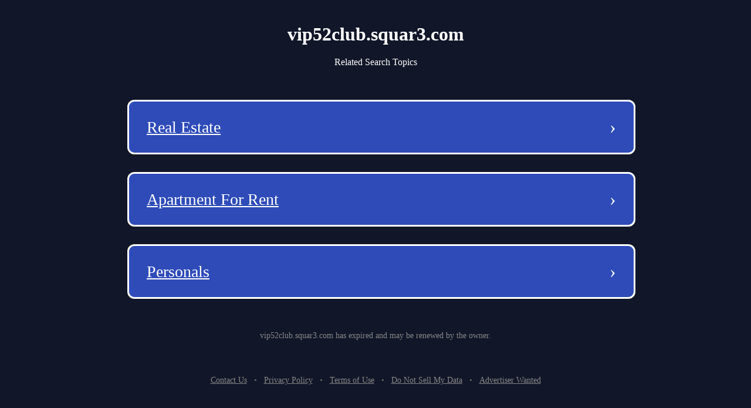

--- FILE ---
content_type: text/html; charset=utf-8
request_url: http://vip52club.squar3.com/kinh-nghiem-31Mj.html
body_size: 14353
content:
<!DOCTYPE html><html lang="en-us" q:render="ssr" q:route="/" q:container="paused" q:version="1.12.1-dev+7061ec0-20250220223946" q:base="/build/" q:locale="" q:manifest-hash="4bmdcj" q:instance="sm9jeo5hf"><!--qv q:id=0 q:key=tntn:Qb_0--><!--qv q:id=1 q:key=p1yC:vp_4--><!--qv q:s q:sref=1 q:key=--><head q:head><meta charset="utf-8" q:head><link rel="manifest" href="/manifest.json" q:key="vp_0" q:head><!--qv q:id=2 q:key=0vph:vp_1--><!--qv q:key=0D_0--><title q:head>vip52club.squar3.com</title><link rel="canonical" href="http://vip52club.squar3.com/" q:id="3" q:head><meta name="viewport" content="width=device-width, initial-scale=1.0" q:head><link rel="icon" type="image/svg+xml" href="/favicon.svg" q:head><meta name="vip52club.squar3.com" content="Demo site" q:head><!--/qv--><!--/qv--><style data-src="/assets/Bs5_jlCR-style.css">html,body{margin:0;padding:0;width:100%;height:100%;overflow-x:hidden}#root{min-height:100%;width:100%}body{background-color:#111628;background-image:-webkit-image-set(url(/images/background_1x.webp) 1x,url(/images/background_2x.webp) 2x,url(/images/background_3x.webp) 3x,url(/images/background_4x.webp) 4x),image-set(url(/images/background_1x.webp) 1x,url(/images/background_2x.webp) 2x,url(/images/background_3x.webp) 3x,url(/images/background_4x.webp) 4x);background-size:1800px auto;background-position:center;background-repeat:no-repeat;background-attachment:fixed}.main-container{color:gray;min-height:100vh;padding:20px}.debug{margin-top:300px}
</style><style q:style="vfonbe-0" hidden>:root{view-transition-name:none}</style></head><body lang="en"><!--qv q:id=4 q:key=ScE8:vp_2--><!--qv q:key=ni_2--><!--qv q:id=5 q:key=VKFl:ni_0--><!--qv q:key=yB_2--><!--qv q:id=6 q:key=1MXn:yB_0--><!--/qv--><!--qv q:s q:sref=5 q:key=--><!--qv q:id=7 q:key=B0lq:ni_0--><div class="main-container" q:key="i8_9"><center><h2 class="domain-title">vip52club.squar3.com</h2><h3 class="section-title">Related Search Topics</h3></center><!--qv q:id=8 q:key=pSaa:i8_0--><style q:style="ynw8b3-0" hidden>
    .navigation-buttons-container {
      display: flex;
      flex-direction: column;
      align-items: center;
      justify-content: center;
      padding: 10px;
      width: 100%;
    }
    
    .loading-container {
      display: flex;
      flex-direction: column;
      align-items: center;
      justify-content: center;
      padding: 40px;
      color: #0f1e78;
    }
    
    .loading-spinner {
      width: 40px;
      height: 40px;
      border: 4px solid #f3f3f3;
      border-top: 4px solid #0f1e78;
      border-radius: 50%;
      animation: spin 1s linear infinite;
      margin-bottom: 20px;
    }
    
    @keyframes spin {
      0% { transform: rotate(0deg); }
      100% { transform: rotate(360deg); }
    }
    
    .nav-button {
      background-color: rgb(46, 75, 184);
      color: white;
      border-radius: 12px;
      border: 3px solid white;
      padding: 25px 30px;
      margin: 15px 0;
      width: 90%;
      max-width: 800px;
      display: flex;
      justify-content: space-between;
      align-items: center;
      text-decoration: none;
      transition: background-color 0.3s, border-color 0.3s;
      position: relative;
    }
    
    .nav-button:hover {
      background-color: rgb(36, 65, 174);
    }
    
    .button-text {
      font-size: 28px;
      font-weight: normal;
      text-decoration: underline;
      text-align: left;
      flex: 1;
      overflow: hidden;
      text-overflow: ellipsis;
      white-space: nowrap;
      padding-right: 10px;
      text-transform: capitalize;
    }
    
    .arrow {
      font-size: 32px;
      font-weight: normal;
      color: white;
    }
  </style><div class="navigation-buttons-container" q:key="v4_0"><a href="/ads/real-estate?data=[base64]" target="_self" class="nav-button" q:key="0"><span class="button-text">real estate</span><span class="arrow">›</span></a><a href="/ads/apartment-for-rent?data=[base64]" target="_self" class="nav-button" q:key="1"><span class="button-text">apartment for rent</span><span class="arrow">›</span></a><a href="/ads/personals?data=[base64]" target="_self" class="nav-button" q:key="2"><span class="button-text">personals</span><span class="arrow">›</span></a></div><!--/qv--><div class="domain-notice"><!--t=9-->vip52club.squar3.com has expired and may be renewed by the owner.<!----></div><footer class="footer-nav"><div class="footer-links"><a href="/contact-us">Contact Us</a><span class="separator">•</span><a href="/privacy-policy">Privacy Policy</a><span class="separator">•</span><a href="/terms-of-use">Terms of Use</a><span class="separator">•</span><a href="/do-not-sell-my-data">Do Not Sell My Data</a><span class="separator">•</span><a href="/advertiser-wanted">Advertiser Wanted</a></div></footer><style>
        .main-container {
          color: white;
          padding: 20px;
        }
        
        .domain-title {
          color: white;
          font-size: 32px;
          margin: 20px 0;
        }
        
        .section-title {
          color: white;
          font-size: 16px;
          font-weight: normal;
          margin: 10px 0 30px 0;
        }
        
        .domain-notice {
          text-align: center;
          font-size: 14px;
          color: #888;
          margin: 30px 0 10px 0;
          padding: 0 20px;
        }
        
        .footer-nav {
          margin-top: 40px;
          padding: 20px 0;
        }
        
        .footer-links {
          text-align: center;
          font-size: 14px;
        }
        
        .footer-links a {
          color: #888;
          text-decoration: underline;
          margin: 0 4px;
        }
        
        .footer-links a:hover {
          color: #bbb;
        }
        
        .footer-links .separator {
          color: #666;
          margin: 0 8px;
        }
      </style></div><!--/qv--><!--/qv--><!--/qv--><!--/qv--><script on-document:qcinit="q-BRBr7aun.js#s_9KRx0IOCHt8" on-document:qinit="#0" q:key="ni_1"></script><!--/qv--><!--/qv--><!--qv q:key=vp_3--><script q:key="ni_7">((i,r,a,o)=>{a=e=>{const t=document.querySelector("[q\\:base]");t&&r.active&&r.active.postMessage({type:"qprefetch",base:t.getAttribute("q:base"),...e})},document.addEventListener("qprefetch",e=>{const t=e.detail;r?a(t):i.push(t)}),"serviceWorker"in navigator?navigator.serviceWorker.register("/service-worker.js").then(e=>{o=()=>{r=e,i.forEach(a),a({bundles:i})},e.installing?e.installing.addEventListener("statechange",t=>{t.target.state=="activated"&&o()}):e.active&&o()}).catch(e=>console.error(e)):console.log("Service worker not supported in this browser.")})([])</script><!--/qv--></body><!--/qv--><!--/qv--><!--/qv--><script q:type="prefetch-bundles">document.dispatchEvent(new CustomEvent("qprefetch",{detail:{"bundles":["q-BRBr7aun.js"]}}));
          (window.qwikPrefetchSW||(window.qwikPrefetchSW=[])).push(["prefetch","/build/","q-BRBr7aun.js"]);document.dispatchEvent(new CustomEvent('qprefetch', {detail:{links: [location.pathname]}}))</script><script type="qwik/json">{"refs":{},"ctx":{},"objs":[],"subs":[]}</script><script q:func="qwik/json">document["qFuncs_sm9jeo5hf"]=[()=>{((w,h)=>{if(!w._qcs&&h.scrollRestoration==="manual"){w._qcs=true;const s=h.state?._qCityScroll;if(s){w.scrollTo(s.x,s.y);}document.dispatchEvent(new Event("qcinit"));}})(window,history);}]</script><script id="qwikloader">(()=>{var e=Object.defineProperty,t=Object.getOwnPropertySymbols,o=Object.prototype.hasOwnProperty,r=Object.prototype.propertyIsEnumerable,n=(t,o,r)=>o in t?e(t,o,{enumerable:!0,configurable:!0,writable:!0,value:r}):t[o]=r,s=(e,s)=>{for(var a in s||(s={}))o.call(s,a)&&n(e,a,s[a]);if(t)for(var a of t(s))r.call(s,a)&&n(e,a,s[a]);return e};((e,t)=>{const o="__q_context__",r=window,n=new Set,a=new Set([e]),i="replace",c="forEach",l="target",f="getAttribute",p="isConnected",b="qvisible",u="_qwikjson_",y=(e,t)=>Array.from(e.querySelectorAll(t)),h=e=>{const t=[];return a.forEach((o=>t.push(...y(o,e)))),t},d=e=>{S(e),y(e,"[q\\:shadowroot]").forEach((e=>{const t=e.shadowRoot;t&&d(t)}))},m=e=>e&&"function"==typeof e.then,w=(e,t,o=t.type)=>{h("[on"+e+"\\:"+o+"]")[c]((r=>g(r,e,t,o)))},q=t=>{if(void 0===t[u]){let o=(t===e.documentElement?e.body:t).lastElementChild;for(;o;){if("SCRIPT"===o.tagName&&"qwik/json"===o[f]("type")){t[u]=JSON.parse(o.textContent[i](/\\x3C(\/?script)/gi,"<$1"));break}o=o.previousElementSibling}}},v=(e,t)=>new CustomEvent(e,{detail:t}),g=async(t,r,n,a=n.type)=>{const c="on"+r+":"+a;t.hasAttribute("preventdefault:"+a)&&n.preventDefault(),t.hasAttribute("stoppropagation:"+a)&&n.stopPropagation();const l=t._qc_,b=l&&l.li.filter((e=>e[0]===c));if(b&&b.length>0){for(const e of b){const o=e[1].getFn([t,n],(()=>t[p]))(n,t),r=n.cancelBubble;m(o)&&await o,r&&n.stopPropagation()}return}const u=t[f](c);if(u){const r=t.closest("[q\\:container]"),a=r[f]("q:base"),c=r[f]("q:version")||"unknown",l=r[f]("q:manifest-hash")||"dev",b=new URL(a,e.baseURI);for(const f of u.split("\n")){const u=new URL(f,b),y=u.href,h=u.hash[i](/^#?([^?[|]*).*$/,"$1")||"default",d=performance.now();let w,v,g;const A=f.startsWith("#"),_={qBase:a,qManifest:l,qVersion:c,href:y,symbol:h,element:t,reqTime:d};if(A){const t=r.getAttribute("q:instance");w=(e["qFuncs_"+t]||[])[Number.parseInt(h)],w||(v="sync",g=Error("sync handler error for symbol: "+h))}else{const e=u.href.split("#")[0];try{const t=import(e);q(r),w=(await t)[h],w||(v="no-symbol",g=Error(`${h} not in ${e}`))}catch(e){v||(v="async"),g=e}}if(!w){E("qerror",s({importError:v,error:g},_)),console.error(g);break}const k=e[o];if(t[p])try{e[o]=[t,n,u],A||E("qsymbol",s({},_));const r=w(n,t);m(r)&&await r}catch(e){E("qerror",s({error:e},_))}finally{e[o]=k}}}},E=(t,o)=>{e.dispatchEvent(v(t,o))},A=e=>e[i](/([A-Z])/g,(e=>"-"+e.toLowerCase())),_=async e=>{let t=A(e.type),o=e[l];for(w("-document",e,t);o&&o[f];){const r=g(o,"",e,t);let n=e.cancelBubble;m(r)&&await r,n=n||e.cancelBubble||o.hasAttribute("stoppropagation:"+e.type),o=e.bubbles&&!0!==n?o.parentElement:null}},k=e=>{w("-window",e,A(e.type))},C=()=>{var o;const s=e.readyState;if(!t&&("interactive"==s||"complete"==s)&&(a.forEach(d),t=1,E("qinit"),(null!=(o=r.requestIdleCallback)?o:r.setTimeout).bind(r)((()=>E("qidle"))),n.has(b))){const e=h("[on\\:"+b+"]"),t=new IntersectionObserver((e=>{for(const o of e)o.isIntersecting&&(t.unobserve(o[l]),g(o[l],"",v(b,o)))}));e[c]((e=>t.observe(e)))}},O=(e,t,o,r=!1)=>e.addEventListener(t,o,{capture:r,passive:!1}),S=(...e)=>{for(const t of e)"string"==typeof t?n.has(t)||(a.forEach((e=>O(e,t,_,!0))),O(r,t,k,!0),n.add(t)):a.has(t)||(n.forEach((e=>O(t,e,_,!0))),a.add(t))};if(!(o in e)){e[o]=0;const t=r.qwikevents;Array.isArray(t)&&S(...t),r.qwikevents={events:n,roots:a,push:S},O(e,"readystatechange",C),C()}})(document)})()</script><script>window.qwikevents.push("qcinit", "qinit")</script></html>